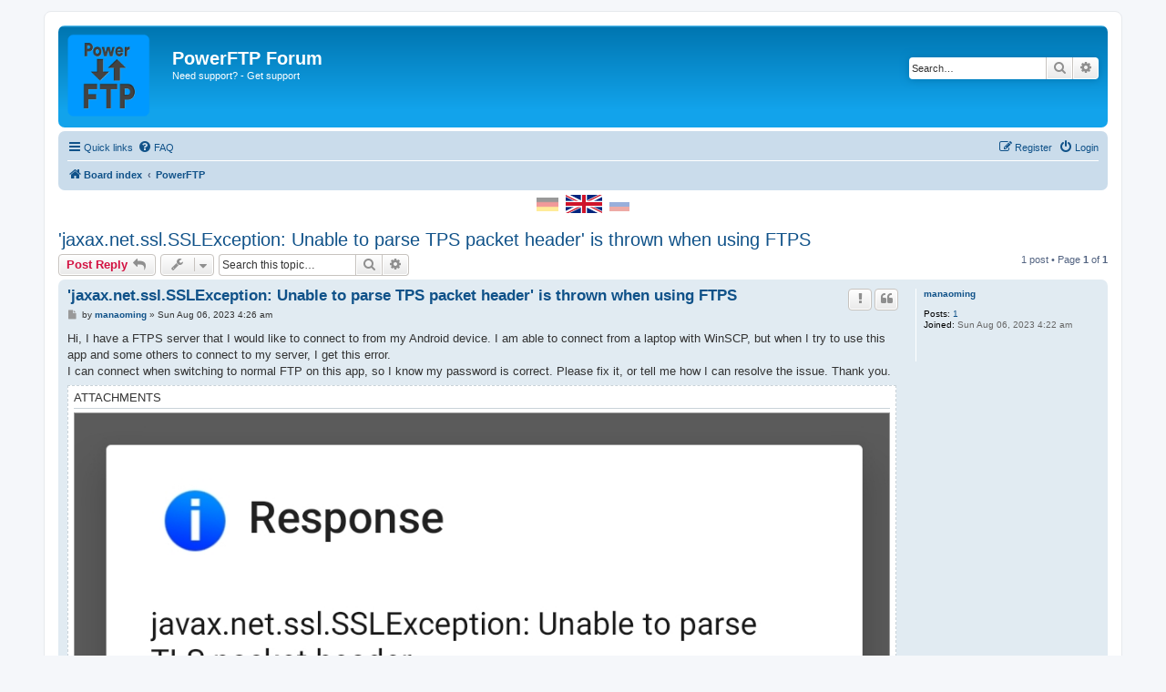

--- FILE ---
content_type: text/html; charset=UTF-8
request_url: https://powerftp.medialux.app/help/viewtopic.php?f=2&t=521&sid=a114458138b9b530456b3fda970e7fb1
body_size: 4633
content:
<!DOCTYPE html>
<html dir="ltr" lang="en-gb">
<head>
<meta charset="utf-8" />
<meta http-equiv="X-UA-Compatible" content="IE=edge">
<meta name="viewport" content="width=device-width, initial-scale=1" />

<title>'jaxax.net.ssl.SSLException: Unable to parse TPS packet header' is thrown when using FTPS - PowerFTP Forum</title>

	<link rel="alternate" type="application/atom+xml" title="Feed - PowerFTP Forum" href="/help/app.php/feed?sid=0d8106dba481955d1d64a53e99d8aa53">			<link rel="alternate" type="application/atom+xml" title="Feed - New Topics" href="/help/app.php/feed/topics?sid=0d8106dba481955d1d64a53e99d8aa53">		<link rel="alternate" type="application/atom+xml" title="Feed - Forum - PowerFTP" href="/help/app.php/feed/forum/2?sid=0d8106dba481955d1d64a53e99d8aa53">	<link rel="alternate" type="application/atom+xml" title="Feed - Topic - 'jaxax.net.ssl.SSLException: Unable to parse TPS packet header' is thrown when using FTPS" href="/help/app.php/feed/topic/521?sid=0d8106dba481955d1d64a53e99d8aa53">	
	<link rel="canonical" href="https://powerftp.medialux.app/help/viewtopic.php?t=521">

<!--
	phpBB style name: prosilver
	Based on style:   prosilver (this is the default phpBB3 style)
	Original author:  Tom Beddard ( http://www.subBlue.com/ )
	Modified by:
-->

<link href="./assets/css/font-awesome.min.css?assets_version=11" rel="stylesheet">
<link href="./styles/prosilver/theme/stylesheet.css?assets_version=11" rel="stylesheet">
<link href="./styles/prosilver/theme/en/stylesheet.css?assets_version=11" rel="stylesheet">




<!--[if lte IE 9]>
	<link href="./styles/prosilver/theme/tweaks.css?assets_version=11" rel="stylesheet">
<![endif]-->

<link rel="shortcut icon" href="./ext/kirk/favicon/favicon.png" />
<link href="./ext/hjw/easylanguagechange/styles/all/theme/easylanguagechange.css?assets_version=11" rel="stylesheet" media="screen" />


<!-- Matomo -->
<script>
  var _paq = window._paq = window._paq || [];
  /* tracker methods like "setCustomDimension" should be called before "trackPageView" */
  _paq.push(['trackPageView']);
  _paq.push(['enableLinkTracking']);
  (function() {
    var u="//powerftp.medialux.app/piwik/";
    _paq.push(['setTrackerUrl', u+'matomo.php']);
    _paq.push(['setSiteId', '1']);
    var d=document, g=d.createElement('script'), s=d.getElementsByTagName('script')[0];
    g.async=true; g.src=u+'matomo.js'; s.parentNode.insertBefore(g,s);
  })();
</script>
<!-- End Matomo Code -->
</head>
<body id="phpbb" class="nojs notouch section-viewtopic ltr ">


<div id="wrap" class="wrap">
	<a id="top" class="top-anchor" accesskey="t"></a>
	<div id="page-header">
		<div class="headerbar" role="banner">
					<div class="inner">

			<div id="site-description" class="site-description">
		<a id="logo" class="logo" href="./index.php?sid=0d8106dba481955d1d64a53e99d8aa53" title="Board index">
					<span class="site_logo"></span>
				</a>
				<h1>PowerFTP Forum</h1>
				<p>Need support? - Get support</p>
				<p class="skiplink"><a href="#start_here">Skip to content</a></p>
			</div>

									<div id="search-box" class="search-box search-header" role="search">
				<form action="./search.php?sid=0d8106dba481955d1d64a53e99d8aa53" method="get" id="search">
				<fieldset>
					<input name="keywords" id="keywords" type="search" maxlength="128" title="Search for keywords" class="inputbox search tiny" size="20" value="" placeholder="Search…" />
					<button class="button button-search" type="submit" title="Search">
						<i class="icon fa-search fa-fw" aria-hidden="true"></i><span class="sr-only">Search</span>
					</button>
					<a href="./search.php?sid=0d8106dba481955d1d64a53e99d8aa53" class="button button-search-end" title="Advanced search">
						<i class="icon fa-cog fa-fw" aria-hidden="true"></i><span class="sr-only">Advanced search</span>
					</a>
					<input type="hidden" name="sid" value="0d8106dba481955d1d64a53e99d8aa53" />

				</fieldset>
				</form>
			</div>
						
			</div>
					</div>
				<div class="navbar" role="navigation">
	<div class="inner">

	<ul id="nav-main" class="nav-main linklist" role="menubar">

		<li id="quick-links" class="quick-links dropdown-container responsive-menu" data-skip-responsive="true">
			<a href="#" class="dropdown-trigger">
				<i class="icon fa-bars fa-fw" aria-hidden="true"></i><span>Quick links</span>
			</a>
			<div class="dropdown">
				<div class="pointer"><div class="pointer-inner"></div></div>
				<ul class="dropdown-contents" role="menu">
					
											<li class="separator"></li>
																									<li>
								<a href="./search.php?search_id=unanswered&amp;sid=0d8106dba481955d1d64a53e99d8aa53" role="menuitem">
									<i class="icon fa-file-o fa-fw icon-gray" aria-hidden="true"></i><span>Unanswered topics</span>
								</a>
							</li>
							<li>
								<a href="./search.php?search_id=active_topics&amp;sid=0d8106dba481955d1d64a53e99d8aa53" role="menuitem">
									<i class="icon fa-file-o fa-fw icon-blue" aria-hidden="true"></i><span>Active topics</span>
								</a>
							</li>
							<li class="separator"></li>
							<li>
								<a href="./search.php?sid=0d8106dba481955d1d64a53e99d8aa53" role="menuitem">
									<i class="icon fa-search fa-fw" aria-hidden="true"></i><span>Search</span>
								</a>
							</li>
					
										<li class="separator"></li>

									</ul>
			</div>
		</li>

				<li data-skip-responsive="true">
			<a href="/help/app.php/help/faq?sid=0d8106dba481955d1d64a53e99d8aa53" rel="help" title="Frequently Asked Questions" role="menuitem">
				<i class="icon fa-question-circle fa-fw" aria-hidden="true"></i><span>FAQ</span>
			</a>
		</li>
						
			<li class="rightside"  data-skip-responsive="true">
			<a href="./ucp.php?mode=login&amp;redirect=viewtopic.php%3Ff%3D2%26t%3D521&amp;sid=0d8106dba481955d1d64a53e99d8aa53" title="Login" accesskey="x" role="menuitem">
				<i class="icon fa-power-off fa-fw" aria-hidden="true"></i><span>Login</span>
			</a>
		</li>
					<li class="rightside" data-skip-responsive="true">
				<a href="./ucp.php?mode=register&amp;sid=0d8106dba481955d1d64a53e99d8aa53" role="menuitem">
					<i class="icon fa-pencil-square-o  fa-fw" aria-hidden="true"></i><span>Register</span>
				</a>
			</li>
						</ul>

	<ul id="nav-breadcrumbs" class="nav-breadcrumbs linklist navlinks" role="menubar">
				
		
		<li class="breadcrumbs" itemscope itemtype="https://schema.org/BreadcrumbList">

			
							<span class="crumb" itemtype="https://schema.org/ListItem" itemprop="itemListElement" itemscope><a itemprop="item" href="./index.php?sid=0d8106dba481955d1d64a53e99d8aa53" accesskey="h" data-navbar-reference="index"><i class="icon fa-home fa-fw"></i><span itemprop="name">Board index</span></a><meta itemprop="position" content="1" /></span>

											
								<span class="crumb" itemtype="https://schema.org/ListItem" itemprop="itemListElement" itemscope data-forum-id="2"><a itemprop="item" href="./viewforum.php?f=2&amp;sid=0d8106dba481955d1d64a53e99d8aa53"><span itemprop="name">PowerFTP</span></a><meta itemprop="position" content="2" /></span>
							
					</li>

		
					<li class="rightside responsive-search">
				<a href="./search.php?sid=0d8106dba481955d1d64a53e99d8aa53" title="View the advanced search options" role="menuitem">
					<i class="icon fa-search fa-fw" aria-hidden="true"></i><span class="sr-only">Search</span>
				</a>
			</li>
			</ul>

	</div>
</div>
	</div>

	<div class="flags">
	<form method="post">
			<button type="submit" class="flag" name="lang" title="Deutsch (Du)" value="___de" >
			<img src="https://powerftp.medialux.app/help/ext/hjw/easylanguagechange/includes/flags/___de.png" alt="Deutsch (Du)" />
		</button>
			<button type="submit" class="flag_active" name="lang" title="British English" value="en" >
			<img src="https://powerftp.medialux.app/help/ext/hjw/easylanguagechange/includes/flags/en.png" alt="British English" />
		</button>
			<button type="submit" class="flag" name="lang" title="Русский" value="ru" >
			<img src="https://powerftp.medialux.app/help/ext/hjw/easylanguagechange/includes/flags/ru.png" alt="Русский" />
		</button>
		</form>
</div>

	<a id="start_here" class="anchor"></a>
	<div id="page-body" class="page-body" role="main">
		
		
<h2 class="topic-title"><a href="./viewtopic.php?f=2&amp;t=521&amp;sid=0d8106dba481955d1d64a53e99d8aa53">'jaxax.net.ssl.SSLException: Unable to parse TPS packet header' is thrown when using FTPS</a></h2>
<!-- NOTE: remove the style="display: none" when you want to have the forum description on the topic body -->
<div style="display: none !important;">Questions and answers<br /></div>


<div class="action-bar bar-top">
	
			<a href="./posting.php?mode=reply&amp;f=2&amp;t=521&amp;sid=0d8106dba481955d1d64a53e99d8aa53" class="button" title="Post a reply">
							<span>Post Reply</span> <i class="icon fa-reply fa-fw" aria-hidden="true"></i>
					</a>
	
			<div class="dropdown-container dropdown-button-control topic-tools">
		<span title="Topic tools" class="button button-secondary dropdown-trigger dropdown-select">
			<i class="icon fa-wrench fa-fw" aria-hidden="true"></i>
			<span class="caret"><i class="icon fa-sort-down fa-fw" aria-hidden="true"></i></span>
		</span>
		<div class="dropdown">
			<div class="pointer"><div class="pointer-inner"></div></div>
			<ul class="dropdown-contents">
																								<li>
					<a href="./memberlist.php?mode=email&amp;t=521&amp;sid=0d8106dba481955d1d64a53e99d8aa53" title="Email topic">
						<i class="icon fa-envelope-o fa-fw" aria-hidden="true"></i><span>Email topic</span>
					</a>
				</li>
												<li>
					<a href="./viewtopic.php?f=2&amp;t=521&amp;sid=0d8106dba481955d1d64a53e99d8aa53&amp;view=print" title="Print view" accesskey="p">
						<i class="icon fa-print fa-fw" aria-hidden="true"></i><span>Print view</span>
					</a>
				</li>
											</ul>
		</div>
	</div>
	
			<div class="search-box" role="search">
			<form method="get" id="topic-search" action="./search.php?sid=0d8106dba481955d1d64a53e99d8aa53">
			<fieldset>
				<input class="inputbox search tiny"  type="search" name="keywords" id="search_keywords" size="20" placeholder="Search this topic…" />
				<button class="button button-search" type="submit" title="Search">
					<i class="icon fa-search fa-fw" aria-hidden="true"></i><span class="sr-only">Search</span>
				</button>
				<a href="./search.php?sid=0d8106dba481955d1d64a53e99d8aa53" class="button button-search-end" title="Advanced search">
					<i class="icon fa-cog fa-fw" aria-hidden="true"></i><span class="sr-only">Advanced search</span>
				</a>
				<input type="hidden" name="t" value="521" />
<input type="hidden" name="sf" value="msgonly" />
<input type="hidden" name="sid" value="0d8106dba481955d1d64a53e99d8aa53" />

			</fieldset>
			</form>
		</div>
	
			<div class="pagination">
			1 post
							&bull; Page <strong>1</strong> of <strong>1</strong>
					</div>
		</div>




			<div id="p551" class="post has-profile bg2">
		<div class="inner">

		<dl class="postprofile" id="profile551">
			<dt class="no-profile-rank no-avatar">
				<div class="avatar-container">
																			</div>
								<a href="./memberlist.php?mode=viewprofile&amp;u=2719&amp;sid=0d8106dba481955d1d64a53e99d8aa53" class="username">manaoming</a>							</dt>

									
		<dd class="profile-posts"><strong>Posts:</strong> <a href="./search.php?author_id=2719&amp;sr=posts&amp;sid=0d8106dba481955d1d64a53e99d8aa53">1</a></dd>		<dd class="profile-joined"><strong>Joined:</strong> Sun Aug 06, 2023 4:22 am</dd>		
		
						
						
		</dl>

		<div class="postbody">
						<div id="post_content551">

					<h3 class="first">
						<a href="./viewtopic.php?p=551&amp;sid=0d8106dba481955d1d64a53e99d8aa53#p551">'jaxax.net.ssl.SSLException: Unable to parse TPS packet header' is thrown when using FTPS</a>
		</h3>

													<ul class="post-buttons">
																										<li>
							<a href="/help/app.php/post/551/report?sid=0d8106dba481955d1d64a53e99d8aa53" title="Report this post" class="button button-icon-only">
								<i class="icon fa-exclamation fa-fw" aria-hidden="true"></i><span class="sr-only">Report</span>
							</a>
						</li>
																										<li>
							<a href="./posting.php?mode=quote&amp;f=2&amp;p=551&amp;sid=0d8106dba481955d1d64a53e99d8aa53" title="Reply with quote" class="button button-icon-only">
								<i class="icon fa-quote-left fa-fw" aria-hidden="true"></i><span class="sr-only">Quote</span>
							</a>
						</li>
														</ul>
							
						<p class="author">
									<a class="unread" href="./viewtopic.php?p=551&amp;sid=0d8106dba481955d1d64a53e99d8aa53#p551" title="Post">
						<i class="icon fa-file fa-fw icon-lightgray icon-md" aria-hidden="true"></i><span class="sr-only">Post</span>
					</a>
								<span class="responsive-hide">by <strong><a href="./memberlist.php?mode=viewprofile&amp;u=2719&amp;sid=0d8106dba481955d1d64a53e99d8aa53" class="username">manaoming</a></strong> &raquo; </span><time datetime="2023-08-06T04:26:56+00:00">Sun Aug 06, 2023 4:26 am</time>
			</p>
			
			
			
			<div class="content">Hi, I have a FTPS server that I would like to connect to from my Android device. I am able to connect from a laptop with WinSCP, but when I try to use this app and some others to connect to my server, I get this error.<br>
I can connect when switching to normal FTP on this app, so I know my password is correct. Please fix it, or tell me how I can resolve the issue. Thank you.</div>

			
							<dl class="attachbox">
					<dt>
						Attachments
					</dt>
											<dd>
			
		
				<dl class="file">
			<dt class="attach-image"><img src="./download/file.php?id=16&amp;sid=0d8106dba481955d1d64a53e99d8aa53" class="postimage" alt="Screenshot_2023-08-06-12-23-43-992_de.medialux.powerftp-edit.jpg" onclick="viewableArea(this);" /></dt>
						<dd>Screenshot_2023-08-06-12-23-43-992_de.medialux.powerftp-edit.jpg (70.81 KiB) Viewed 132134 times</dd>
		</dl>
		
		
			</dd>
									</dl>
			
									
									
						</div>

		</div>

				<div class="back2top">
						<a href="#top" class="top" title="Top">
				<i class="icon fa-chevron-circle-up fa-fw icon-gray" aria-hidden="true"></i>
				<span class="sr-only">Top</span>
			</a>
					</div>
		
		</div>
	</div>

	

	<div class="action-bar bar-bottom">
	
			<a href="./posting.php?mode=reply&amp;f=2&amp;t=521&amp;sid=0d8106dba481955d1d64a53e99d8aa53" class="button" title="Post a reply">
							<span>Post Reply</span> <i class="icon fa-reply fa-fw" aria-hidden="true"></i>
					</a>
		
		<div class="dropdown-container dropdown-button-control topic-tools">
		<span title="Topic tools" class="button button-secondary dropdown-trigger dropdown-select">
			<i class="icon fa-wrench fa-fw" aria-hidden="true"></i>
			<span class="caret"><i class="icon fa-sort-down fa-fw" aria-hidden="true"></i></span>
		</span>
		<div class="dropdown">
			<div class="pointer"><div class="pointer-inner"></div></div>
			<ul class="dropdown-contents">
																								<li>
					<a href="./memberlist.php?mode=email&amp;t=521&amp;sid=0d8106dba481955d1d64a53e99d8aa53" title="Email topic">
						<i class="icon fa-envelope-o fa-fw" aria-hidden="true"></i><span>Email topic</span>
					</a>
				</li>
												<li>
					<a href="./viewtopic.php?f=2&amp;t=521&amp;sid=0d8106dba481955d1d64a53e99d8aa53&amp;view=print" title="Print view" accesskey="p">
						<i class="icon fa-print fa-fw" aria-hidden="true"></i><span>Print view</span>
					</a>
				</li>
											</ul>
		</div>
	</div>

	
	
	
			<div class="pagination">
			1 post
							&bull; Page <strong>1</strong> of <strong>1</strong>
					</div>
	</div>


<div class="action-bar actions-jump">
		<p class="jumpbox-return">
		<a href="./viewforum.php?f=2&amp;sid=0d8106dba481955d1d64a53e99d8aa53" class="left-box arrow-left" accesskey="r">
			<i class="icon fa-angle-left fa-fw icon-black" aria-hidden="true"></i><span>Return to “PowerFTP”</span>
		</a>
	</p>
	
		<div class="jumpbox dropdown-container dropdown-container-right dropdown-up dropdown-left dropdown-button-control" id="jumpbox">
			<span title="Jump to" class="button button-secondary dropdown-trigger dropdown-select">
				<span>Jump to</span>
				<span class="caret"><i class="icon fa-sort-down fa-fw" aria-hidden="true"></i></span>
			</span>
		<div class="dropdown">
			<div class="pointer"><div class="pointer-inner"></div></div>
			<ul class="dropdown-contents">
																				<li><a href="./viewforum.php?f=2&amp;sid=0d8106dba481955d1d64a53e99d8aa53" class="jumpbox-forum-link"> <span> PowerFTP</span></a></li>
											</ul>
		</div>
	</div>

	</div>



			</div>


<div id="page-footer" class="page-footer" role="contentinfo">
	<div class="navbar" role="navigation">
	<div class="inner">

	<ul id="nav-footer" class="nav-footer linklist" role="menubar">
		<li class="breadcrumbs">
									<span class="crumb"><a href="./index.php?sid=0d8106dba481955d1d64a53e99d8aa53" data-navbar-reference="index"><i class="icon fa-home fa-fw" aria-hidden="true"></i><span>Board index</span></a></span>					</li>
		
				<li class="rightside">All times are <span title="UTC">UTC</span></li>
							<li class="rightside">
				<a href="./ucp.php?mode=delete_cookies&amp;sid=0d8106dba481955d1d64a53e99d8aa53" data-ajax="true" data-refresh="true" role="menuitem">
					<i class="icon fa-trash fa-fw" aria-hidden="true"></i><span>Delete cookies</span>
				</a>
			</li>
																<li class="rightside" data-last-responsive="true">
				<a href="./memberlist.php?mode=contactadmin&amp;sid=0d8106dba481955d1d64a53e99d8aa53" role="menuitem">
					<i class="icon fa-envelope fa-fw" aria-hidden="true"></i><span>Contact us</span>
				</a>
			</li>
			</ul>

	</div>
</div>

	<div class="copyright">
				<p class="footer-row">
			<span class="footer-copyright">Powered by <a href="https://www.phpbb.com/">phpBB</a>&reg; Forum Software &copy; phpBB Limited</span>
		</p>
						<p class="footer-row" role="menu">
			<a class="footer-link" href="./ucp.php?mode=privacy&amp;sid=0d8106dba481955d1d64a53e99d8aa53" title="Privacy" role="menuitem">
				<span class="footer-link-text">Privacy</span>
			</a>
			|
			<a class="footer-link" href="./ucp.php?mode=terms&amp;sid=0d8106dba481955d1d64a53e99d8aa53" title="Terms" role="menuitem">
				<span class="footer-link-text">Terms</span>
			</a>
		</p>
					</div>

	<div id="darkenwrapper" class="darkenwrapper" data-ajax-error-title="AJAX error" data-ajax-error-text="Something went wrong when processing your request." data-ajax-error-text-abort="User aborted request." data-ajax-error-text-timeout="Your request timed out; please try again." data-ajax-error-text-parsererror="Something went wrong with the request and the server returned an invalid reply.">
		<div id="darken" class="darken">&nbsp;</div>
	</div>

	<div id="phpbb_alert" class="phpbb_alert" data-l-err="Error" data-l-timeout-processing-req="Request timed out.">
		<a href="#" class="alert_close">
			<i class="icon fa-times-circle fa-fw" aria-hidden="true"></i>
		</a>
		<h3 class="alert_title">&nbsp;</h3><p class="alert_text"></p>
	</div>
	<div id="phpbb_confirm" class="phpbb_alert">
		<a href="#" class="alert_close">
			<i class="icon fa-times-circle fa-fw" aria-hidden="true"></i>
		</a>
		<div class="alert_text"></div>
	</div>
</div>

</div>

<div>
	<a id="bottom" class="anchor" accesskey="z"></a>
	<img src="/help/app.php/cron/cron.task.core.tidy_search?sid=0d8106dba481955d1d64a53e99d8aa53" width="1" height="1" alt="cron" /></div>

<script src="./assets/javascript/jquery-3.5.1.min.js?assets_version=11"></script>
<script src="./assets/javascript/core.js?assets_version=11"></script>



<script src="./styles/prosilver/template/forum_fn.js?assets_version=11"></script>
<script src="./styles/prosilver/template/ajax.js?assets_version=11"></script>



</body>
</html>
